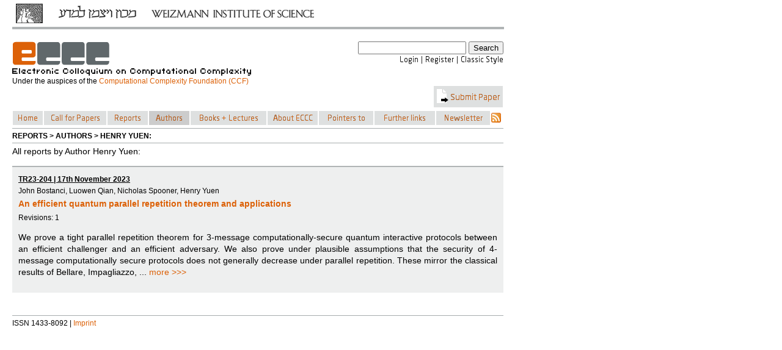

--- FILE ---
content_type: text/html; charset=utf-8
request_url: https://eccc.weizmann.ac.il/author/020359/
body_size: 18055
content:

<!DOCTYPE html PUBLIC "-//W3C//DTD XHTML 1.0 Transitional//EN" "http://www.w3.org/TR/xhtml1/DTD/xhtml1-transitional.dtd">
<html lang="en" xmlns="http://www.w3.org/1999/xhtml">
    <head>
		<meta http-equiv="Cache-Control" content="no-cache, no-store, must-revalidate" />
		<meta http-equiv="Pragma" content="no-cache" />
		<!-- meta http-equiv="Expires" content="0" / -->
        <meta http-equiv="Content-Type" content="text/html; charset=utf-8" />
        <meta name="Description" content="Homepage of the Electronic Colloquium on Computational Complexity located at the Weizmann Institute of Science, Israel" />
        <meta name="Keywords" content="ECCC Computational Complexity Parameterized Complexity Structural Complexity Electronic Journal Electronic Library Report Reports Comment Comments Revision Revisions Conference Conferences Calendar Workshop Workshops Symposium Symposion Symposia Colloquium Colloquia society societies books dissertation dissertations thesis master computer science mathematics theory theoretical computer science algorithms efficiency efficient algorithms graph theory foundations of computer science transactions IEEE ACM EATCS mirror site monograph monographs lecture notes survey papers theses scientific board special events discussion discussions bibliography data base department departments ressources journal journals people preprint server servers electronic forums research research research research" />
        <meta http-equiv="Content-Style-Type" content="text/css" />
		<meta http-equiv="Content-Script-Type" content="text/javascript" />
		
<script type="text/javascript" src="/resources/js/jsmath.js"></script><script type="text/javascript" src="/resources/jsMath/easy/load.js"></script><script type="text/javascript" src="/resources/js/horizontalmenu.js"></script>


		<link rel="alternate" type="application/rss+xml" title="RSS" href="/feeds/latestReports" />
		<link href="/resources/css/base.css" type="text/css" rel="stylesheet" />
		<style>
			@import url('https://fonts.googleapis.com/css?family=Yanone+Kaffeesatz');
		</style> 
        <link href="/resources/css/eccc_new.css" type="text/css" rel="stylesheet" /><link href="/resources/css/horizontalmenu.css" type="text/css" rel="stylesheet" />
        <title>ECCC - Henry Yuen</title>
    </head>
    <body>
		<div id="headerband">
			<div class="headerband-container">
				<a href="http://www.weizmann.ac.il" target="_blank"><img class="headerband-left" src="/resources/img/headerband_weizmann.png" title="" alt="Weizmann Logo" /></a>
			</div>
		</div>
		
	<div id="frame">
    	<div>
            <div style="float:left;">
                <a href="/"><img class="noBorder" alt="ECCC" src="/resources/gf/logoNew.png" title="Electronic Colloquium on Computational Complexity" /></a><br />
                <img alt="Electronic Colloquium on Computational Complexity" src="/resources/gf/subtitle.png"/>
		<p style="margin: 0; margin-top: 2px; font-size: 9pt">Under the auspices of the <a href="http://computationalcomplexity.org/foundation">Computational Complexity Foundation (CCF)</a></p>
            </div>
            <div style="float:right;">
				<form action="/search2/" method="get">
					<input name="search" type="text" value="" />
					<input type="submit" value="Search" />
				</form>
				<div style="float:right;">
				<a  href="/login/"><img style="margin-top:3px;" src="/resources/txt2img/6477d27f5652481c8709ce20804beef47000ddfacb628eb8f3e1424aa319da92d9706a1b9969c3beea6d0d0579f8c3574dfe71145b9a63e0f4cc7e59723f9d59-000000-13.png" alt="Login" /></a> <img style="margin-top:3px;" src="/resources/txt2img/734cc234b69ec76be631e268baeba4246056bc255901fd92951a0836428e49f37084bbbfa3c4e253e31cc4d576b67f6cd530e1bb77f0ecc98955de6ba9eb86c4-000000-13.png" alt="|" /> <a href="/register"><img style="margin-top:3px;" src="/resources/txt2img/112d9535943722a86180ae44a5a638b4f2c8b88f2b35a2161475927f703e4959e03e1c231f19ff9bb2aff902b0183e2db60085b49f5c3b501624b17f86a1b036-000000-13.png" alt="Register" /></a> <img style="margin-top:3px;" src="/resources/txt2img/734cc234b69ec76be631e268baeba4246056bc255901fd92951a0836428e49f37084bbbfa3c4e253e31cc4d576b67f6cd530e1bb77f0ecc98955de6ba9eb86c4-000000-13.png" alt="|" /> <a href="/view/"><img style="margin-top:3px;" src="/resources/txt2img/94b19a5a52ca45c018ed1cb67a8f8a31a33b54a97551ad8a99f802714d157423de95da10ff4cd42551e3995e26f1c3c4c437b5c95fd23fd10cb8195fe86f48f1-000000-13.png" alt="Classic Style" /></a>
				</div>
            </div>
			<div style="clear:both;">
				<div class="menu menuHover" style="padding:4px; float:right;" onclick="location='/submit/paper/'">
					<img alt="icon" src="/resources/img/submitPaperIcon.png"/>
                    <img style="margin-top:3px;" src="/resources/txt2img/a72ee71a4aaf16ab2495f865196bee5af475de789fd8f0e683ccb41ec0552c9288afcb178fd47f07dcbec13985c8f427cc4a42c9a38706e86bfb15ad8e3d94a7-dc6108-14.png" alt="Submit Paper" />
				</div>
			</div>
			<br />
			<br />
            <div style="clear:both;">
				<div class="horizontalcssmenu">
					<ul id="cssmenu1">
					<li style="width:51px; background-color:#dee0e0"><a href="/"><img style="margin-top:3px;" src="/resources/txt2img/8490f805f2a855335d9cb0cc532f5c642994eee836e1a21a2f16d2c6906f7674d6ba3481abd8e4980d00ef45c9857803f2c227d3799af04e57994bae3bed54e8-dc6108-13.png" alt="Home" /></a></li>
                                        <li style="width:104px; background-color:#dee0e0"><a href="/colloquium/call_for_papers"><img style="margin-top:3px;" src="/resources/txt2img/0db2cacecf8de6173587f4b1baa6105dc09cae8941e858d34261e5826faeda22f47bb546ce34e8e3399661aabeb441b681c9aada0abdf58c263c0141ac0a3df1-dc6108-13.png" alt="Call for Papers" /></a></li>
					<li style="width:68px; background-color:#dee0e0"><a class="" href="/reports/menu"><img style="margin-top:3px;" src="/resources/txt2img/1794e63eb90a80f1509d52c984a56b92439b4b5034b3d577ef4940ac179cc610c5e33ec2529597a21ee585276ff28edabe0ceb7fa1398ee3ab323adc9386514b-dc6108-13.png" alt="Reports" /></a>
						<ul>
						<li><a href="/title/"><img style="margin-top:3px;" src="/resources/txt2img/ae6eb0fc7dbb5ba1e0e876df0aa512d33b5727a849cfa29d5821dfd481f1e350a51dcc656de6245063765507840dfd947621291d26bc6ef9e2793ce86a631fb5-dc6108-13.png" alt="A-Z" /></a></li>
						<li><a href="/year/2026">2026</a></li><li><a href="/year/2025">2025</a></li><li><a href="/year/2024">2024</a></li>
						<li><a href="/years/">2026...1994</a></li>
						<li><a href="/keywords/"><img style="margin-top:3px;" src="/resources/txt2img/33c6704f8b9784391c34462038bbc556d8fd5f1978c57c752a2eedf834bf5055c7d97ac4002310ef84cf71382e0dea0a9849c9451b8b031111e0712a12ab9db9-dc6108-13.png" alt="Keywords" /></a></li>
						</ul>
					</li>
					<li style="width:68px; background-color:#CCCCCC"><a href="/authors/"><img style="margin-top:3px;" src="/resources/txt2img/f79e07f8e5b22be09e5616bde49f4ea933c24749cecab86e98333494b9a49cd49099f8f4f6de9822f92ed3470b9d509c8fcccbf82899668074c028549c40a946-dc6108-13.png" alt="Authors" /></a></li>
					<li style="width:126px; background-color:#dee0e0"><a href="/static/books/menu"><img style="margin-top:3px;" src="/resources/txt2img/1bfade8cbe390fc0621e9b27c119ecd182a1199948ac1ac353e0d6d6d32902587c49a691837562954a4efd5b69d49b6447f44c0deb85fd64c294eeea80b27f19-dc6108-13.png" alt="Books + Lectures" /></a>
						<ul>
						<li><a href="/static/books/monographs/"><img style="margin-top:3px;" src="/resources/txt2img/43c01162bf6f9b504fc571fb71bd20b19b70a2c67c514195ba264bf44c779a78e76e8a7437428af9afa62b3b6893e10262cc82409685f34231cb5da88e914529-dc6108-13.png" alt="Monographs" /></a></li>
						<li><a href="/static/books/lecture_notes/"><img style="margin-top:3px;" src="/resources/txt2img/7f3c20870d398b25e63d11008beb5c43faf12b1fad8014f35fefe31faa880197b8f69a840f764a6875cc7e8672bedd4264f29df36115f0672d0dd449b005cd1c-dc6108-13.png" alt="Lecture Notes" /></a></li>
						<li><a href="/static/books/online_lectures/"><img style="margin-top:3px;" src="/resources/txt2img/ecdae6d0229e748c66704fd56eeeb3db4a2438cadffd4edc6a2873cc899a69db48da5ab251b9f828d20cc1f97d6add1cb3716314f1eda1e94f577458aa99657e-dc6108-13.png" alt="Online Lectures" /></a></li>
						<li><a href="/books/survey_papers/"><img style="margin-top:3px;" src="/resources/txt2img/1b5dbfe2c76745d750aaa66493b9158fe8cb12ee7f5a8580a5d6df982db607b0e519f039ce5d6ca2743bfd21ca662359dee536b003de6e7f48bae4bba718188a-dc6108-13.png" alt="Survey Papers" /></a></li>
						<li><a href="/static/books/theses/"><img style="margin-top:3px;" src="/resources/txt2img/a2873053cc2d407d8d3c038caa371bd32f18137726e5b0604ff7bfe0ebfee27ff632247d65a4ed8dba616ee1f6be328b6c59195bf0648d28e70ba64e9b89182a-dc6108-13.png" alt="Theses" /></a></li>
						<li><a href="/static/books/position_papers/"><img style="margin-top:3px;" src="/resources/txt2img/28b1bede71eec87b03cdae85dabde83600645c92063dc8a017062954976c1823310e11ccf28819687c4b63f0c4c7be5374579193e9502fca55b7ec90358ed0c3-dc6108-13.png" alt="Position papers" /></a></li>
						</ul>
					</li>
					<li style="width:84px; background-color:#dee0e0"><a href="/static/colloquium/menu"><img style="margin-top:3px;" src="/resources/txt2img/f198a34fedab5c034fa4c561555b5f4f282b704f423eee2fbb1860633e4c532eca400885f2b910ed1893dd9f4c5ee252af11252f8ebeb9dc85f777b9bf88059d-dc6108-13.png" alt="About ECCC" /></a>
						<ul>
						<li><a href="/colloquium/call_for_papers/"><img style="margin-top:3px;" src="/resources/txt2img/0db2cacecf8de6173587f4b1baa6105dc09cae8941e858d34261e5826faeda22f47bb546ce34e8e3399661aabeb441b681c9aada0abdf58c263c0141ac0a3df1-dc6108-13.png" alt="Call for Papers" /></a></li>
						<li><a href="/static/colloquium/how_to_use/"><img style="margin-top:3px;" src="/resources/txt2img/a69ed11863bf02d582d4f1119d72501971bda5be6829cb5ba76b432fcab7f5f8674641d21de85ad75dda472c79710898512c5b4db739b9881012be6997c07afc-dc6108-13.png" alt="How to use" /></a></li>
						<li><a href="/colloquium/scientific_board/"><img style="margin-top:3px;" src="/resources/txt2img/2766313e969bc805cbd4c6d214a3dc1cf87b3ff963c2e19bd6780f0e02cf7776e4716fc16962d724330b97909456de98e7cb43fd7360f3283ed5865b100aa2b1-dc6108-13.png" alt="Scientific Board" /></a></li>
						<li><a href="/static/colloquium/local_office/"><img style="margin-top:3px;" src="/resources/txt2img/e583ad991e0ae667a06fc2dfe8411afb1fc663f43b113291ecece98463dcd30065dc1978df63858b4d1e345a572afe189fef1a63f27fa7be1c647b2d5a9a4ebc-dc6108-13.png" alt="Local Office" /></a></li>
						<li><a href="/static/colloquium/copyright_notice/"><img style="margin-top:3px;" src="/resources/txt2img/e43637a46c78781c18658b8ebbacf9fe0115cebb7872dee5e4a734f756e7707a38769e81abb342483da18bf678c6545be4cfb82f974fc1acbb9ecce4dae66d01-dc6108-13.png" alt="Copyright Notice" /></a></li>
                        <li><a href="/static/colloquium/read_more/"><img style="margin-top:3px;" src="/resources/txt2img/4d8fa623b7433b50b97a1853d2c68c6af1f1b11910e15cf9b971944dea6da5e3587c11ab5b9651db6417e8ee070dcd1747fc9d91639affad0ac06406ca06a238-dc6108-13.png" alt="Read more..." /></a></li>
						</ul>
					</li>
					<li style="width:91px; background-color:#dee0e0"><a href="/static/pointers/menu"><img style="margin-top:3px;" src="/resources/txt2img/3682323eb5f4df1959ebc2d60eb2d48e106bc20440e068841f9cb4a8aa0bba9808bef21c604fc7546c618cee2d185ff38cb67c21b26ab4246656e89e24ce1835-dc6108-13.png" alt="Pointers to" /></a>
						<ul>
						<li><a href="/static/pointers/books/"><img style="margin-top:3px;" src="/resources/txt2img/df039a22dd38bb03debd1d91026e3790f3b8a2d74ab1ae20e28ac56754066624b09d19d4df591e8ec00b1aced032777c77a8fa8db374bf71373cefde5b7231ab-dc6108-13.png" alt="Books" /></a></li>
						<li><a href="/static/pointers/lecture_notes/"><img style="margin-top:3px;" src="/resources/txt2img/7f3c20870d398b25e63d11008beb5c43faf12b1fad8014f35fefe31faa880197b8f69a840f764a6875cc7e8672bedd4264f29df36115f0672d0dd449b005cd1c-dc6108-13.png" alt="Lecture Notes" /></a></li>
						<li><a href="/static/pointers/surveys/"><img style="margin-top:3px;" src="/resources/txt2img/fe89a1e18a4c2a34ccdea5dc1d748d70382d9f480026b399d8a6ee63a7d24bf2f33bb54032b4e519e9420f2dbc1a59697a5ed5dec2fd97ca6910dc88a4d667b3-dc6108-13.png" alt="Surveys" /></a></li>
						<li><a href="/static/pointers/personal_www_home_pages_of_complexity_theorists/"><img style="margin-top:3px;" src="/resources/txt2img/e13c594b8ad50adfc02399f90a2d5df9fa811a3fc3521d5c6d669437e689f57a4a3c8518a4ce71a85625922b291558dc3f35bdcfaf5de6e0fed14fc367968fa4-dc6108-13.png" alt="Home pages of theorists" /></a></li>
						<li><a href="/static/pointers/current_discussions/"><img style="margin-top:3px;" src="/resources/txt2img/0168398aca358510b7b3de916dcc2700cafc948c7a90fea43453327723b88ad249484477120a3d6379a16db177d9168f6d6c5d8e6ac187077b019cafa2756b07-dc6108-13.png" alt="Current discussions" /></a></li>
						<li><a href="/static/impressions/impressions"><img style="margin-top:3px;" src="/resources/txt2img/29f440df5b5f9b940af22f88e6e5399eb6eb85d5f583cbe6b8b7b6a5940443f18bbb60446f4dc7f2965d73f6cb132bf15e79d4c1af0912886794dfd24715fad4-dc6108-13.png" alt="ECCC Impressions" /></a></li>
						</ul>
					</li>
					<li style="width:101px; background-color:#dee0e0"><a href="/static/links/menu"><img style="margin-top:3px;" src="/resources/txt2img/0360e4cc69020b6bba957900ebce1067c29308616080b03025460c220bfc9b5ffb02d1f0cf023d3a5e5d8b81da05c5849b89989bb619f9aae4120f1b821f3677-dc6108-13.png" alt="Further links" /></a>
						<ul>
						<li><a href="/static/links/bibliography_data_bases/"><img style="margin-top:3px;" src="/resources/txt2img/12e277586e5fc5db872de274cd279f42120c5b5dbd2a75297c8d950df1368651e73a0a7355fd994b295a8ae2d1a46326f0a9251e50408e806c6eb2e9fbdf2648-dc6108-13.png" alt="Bibliography Data Bases" /></a></li>
						<li><a href="/static/links/departements_mathematical_resources/"><img style="margin-top:3px;" src="/resources/txt2img/06f3436249b580368d3328dae3d99404b0fb3491043dd09bc8b35243f2f26028fb7551a5ec2b8719b90dcf2571609c50a59926a20e87547cd44de6f8f9ade9dd-dc6108-13.png" alt="Mathematical Resources" /></a></li>
						<li><a href="/static/links/journals/"><img style="margin-top:3px;" src="/resources/txt2img/a5c19aadd7d78a6f70f2ec9149a81dd15d91fe265bbd72cbf38b9d6a79c096f8aad2ec6ce157d45df600c4cb65dda2ecc093200f95c4fe8586a489faa30adfab-dc6108-13.png" alt="Journals" /></a></li>
						<li><a href="/static/links/people/"><img style="margin-top:3px;" src="/resources/txt2img/637c0a0916651cf118f21d7be788124e0487fb1bb744438e1f7d9a4267373394c2b3e965bd98fb8ae911b0b6ae20d2c79ff78c7b9509e4b90843fb221eb75433-dc6108-13.png" alt="People" /></a></li>
						<li><a href="/static/links/preprint_servers/"><img style="margin-top:3px;" src="/resources/txt2img/6e6300e00d428b569e9bf281595626c46b3ed0f825a88a604c3e1d3cc65f3ca7145066719856b5bc0dd34b433c94607f53cc7eb3de12d27c9d4e0860dc507507-dc6108-13.png" alt="Preprint Servers" /></a></li>
						<li><a href="/static/links/societies_and_electronic_forums/"><img style="margin-top:3px;" src="/resources/txt2img/0c8838ba07acbf3d1fed470cb6385e9967ce8c93f8ab3fc43f426fec6ac4e21745f07b5b6be340b9bb34a191e33a5ec9b074eff55bd57cc2700e6d9d27c0920d-dc6108-13.png" alt="Electronic Forums" /></a></li>
						</ul>
					</li>
<!--
					<li style="width:94px; background-color:#dee0e0"><a href="/static/impressions/impressions"><img style="margin-top:3px;" src="/resources/txt2img/bef276949dda396524ee4d4e4251018c08e33465a44a1dd79bb58a7cca42d1f210cb7e6cf1973f008c04b90ad18c5a64d2d3510fd7a1a0d793970f5182b6fcf5-dc6108-13.png" alt="Impressions" /></a></li>
-->
					<li style="width:90px; background-color:#dee0e0"><a href="/newsletter"><img style="margin-top:3px;" src="/resources/txt2img/1aa76dd7e232e25d3193f7ec6c5428fcbd87741781e434b91fadaeabb0bcc8f3dd6f5b67c3acfd72949e7fc3277989092ce5c0d8f48986e66f273c085e05bd81-dc6108-13.png" alt="Newsletter" /></a></li>
					</ul>
					<a href="/feeds/reports"><img id="rss" alt="RSS-Feed" src="/resources/gf/rss.png" /></a>
				</div>
			<hr style="clear: left;"/>
			<small><b>REPORTS &gt; AUTHORS &gt; HENRY YUEN:</b></small>
			<hr />
			<div class="content">
				
		</div>
        <div>

			

All reports by Author Henry Yuen: <br />
	
<br />

	

	<div id="box">
		<small><b><u>
		
		TR23-204
		
			
				| 17th November 2023
			
		</u></b><br />
		
			John Bostanci, 
		
			Luowen Qian, 
		
			Nicholas Spooner, 
		
			Henry Yuen
		
		</small>
		
                	<a href="/report/2023/204">
                
			<h4>An efficient quantum parallel repetition theorem and applications</h4>
		</a>
		
			<small>
		
		
			Revisions: 1
		
		
		
		
			</small>
		
		<div style="text-align:justify;">
		
                	<p>We prove a tight parallel repetition theorem for 3-message computationally-secure quantum interactive protocols between an efficient challenger and an efficient adversary. We also prove under plausible assumptions that the security of 4-message computationally secure protocols does not generally decrease under parallel repetition. These mirror the classical results of Bellare, Impagliazzo, ...
                	
            		    <a href="/report/2023/204">more >>></a>
                	
		
		
		</div>
	</div>
	<br />




		
		</div>
        <div style="clear:both;">
        	<br />
        	<hr />
			<small>ISSN 1433-8092 | <a href="/static/website/imprint">Imprint</a></small>
		</div>
	</div>

		
        <!-- Piwik -->
<script type="text/javascript">
/*
var pkBaseURL = (("https:" == document.location.protocol) ? "https://eccc.hpi-web.de/piwik/" : "http://eccc.hpi-web.de/piwik/");
document.write(unescape("%3Cscript src='" + pkBaseURL + "piwik.js' type='text/javascript'%3E%3C/script%3E"));
*/
</script><script type="text/javascript">
/*
try {
var piwikTracker = Piwik.getTracker(pkBaseURL + "piwik.php", 1);
piwikTracker.trackPageView();
piwikTracker.enableLinkTracking();
} catch( err ) {}
*/
</script><!-- <noscript><p><img src="http://eccc.hpi-web.de/piwik/piwik.php?idsite=1" style="border:0" alt="" /></p></noscript> -->
<!-- End Piwik Tracking Code -->

    </body>
</html>
